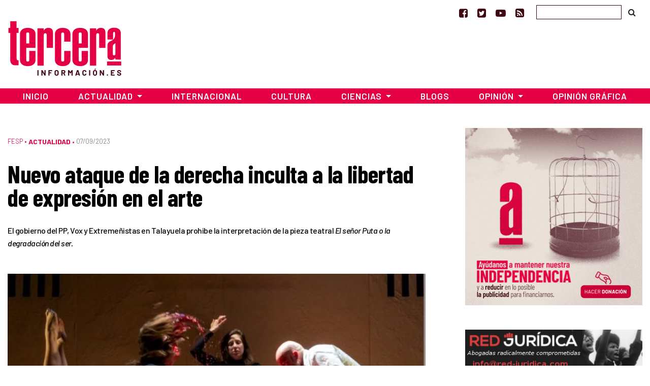

--- FILE ---
content_type: text/html; charset=utf-8
request_url: https://www.google.com/recaptcha/api2/aframe
body_size: 267
content:
<!DOCTYPE HTML><html><head><meta http-equiv="content-type" content="text/html; charset=UTF-8"></head><body><script nonce="V0Z1Q9Vsh4m2meM8lNuQmQ">/** Anti-fraud and anti-abuse applications only. See google.com/recaptcha */ try{var clients={'sodar':'https://pagead2.googlesyndication.com/pagead/sodar?'};window.addEventListener("message",function(a){try{if(a.source===window.parent){var b=JSON.parse(a.data);var c=clients[b['id']];if(c){var d=document.createElement('img');d.src=c+b['params']+'&rc='+(localStorage.getItem("rc::a")?sessionStorage.getItem("rc::b"):"");window.document.body.appendChild(d);sessionStorage.setItem("rc::e",parseInt(sessionStorage.getItem("rc::e")||0)+1);localStorage.setItem("rc::h",'1768620087345');}}}catch(b){}});window.parent.postMessage("_grecaptcha_ready", "*");}catch(b){}</script></body></html>